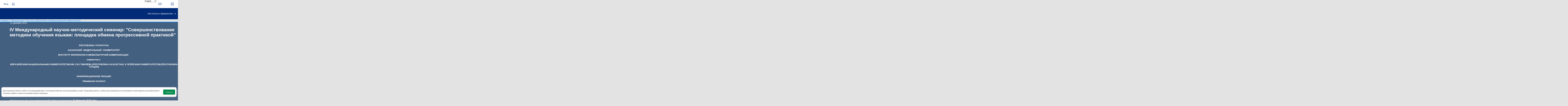

--- FILE ---
content_type: text/css
request_url: https://kpfu.ru/pdf/supersite/mainpage/styles/simple-line-icons.css
body_size: 11227
content:
@font-face {
	font-family: 'Simple-Line-Icons';
	src:url('https://kpfu.ru/pdf/supersite/mainpage/fonts/Simple-Line-Icons.eot');
	src:url('https://kpfu.ru/pdf/supersite/mainpage/fonts/Simple-Line-Icons.eot?#iefix') format('embedded-opentype'),
		url('https://kpfu.ru/pdf/supersite/mainpage/fonts/Simple-Line-Icons.woff') format('woff'),
		url('https://kpfu.ru/pdf/supersite/mainpage/fonts/Simple-Line-Icons.ttf') format('truetype'),
		url('https://kpfu.ru/pdf/supersite/mainpage/fonts/Simple-Line-Icons.svg#Simple-Line-Icons') format('svg');
	font-weight: normal;
	font-style: normal;
}

/* Use the following CSS code if you want to use data attributes for inserting your icons */
[data-icon]:before {
	font-family: 'Simple-Line-Icons';
	content: attr(data-icon);
	speak: none;
	font-weight: normal;
	font-variant: normal;
	text-transform: none;
	line-height: 1;
	-webkit-font-smoothing: antialiased;
	-moz-osx-font-smoothing: grayscale;
}

/* Use the following CSS code if you want to have a class per icon */
/*
Instead of a list of all class selectors,
you can use the generic selector below, but it's slower:
[class*="icon-"] {
*/
.icon-user-female, .icon-user-follow, .icon-user-following, .icon-user-unfollow, .icon-trophy, .icon-screen-smartphone, .icon-screen-desktop, .icon-plane, .icon-notebook, .icon-moustache, .icon-mouse, .icon-magnet, .icon-energy, .icon-emoticon-smile, .icon-disc, .icon-cursor-move, .icon-crop, .icon-credit-card, .icon-chemistry, .icon-user, .icon-speedometer, .icon-social-youtube, .icon-social-twitter, .icon-social-tumblr, .icon-social-facebook, .icon-social-dropbox, .icon-social-dribbble, .icon-shield, .icon-screen-tablet, .icon-magic-wand, .icon-hourglass, .icon-graduation, .icon-ghost, .icon-game-controller, .icon-fire, .icon-eyeglasses, .icon-envelope-open, .icon-envelope-letter, .icon-bell, .icon-badge, .icon-anchor, .icon-wallet, .icon-vector, .icon-speech, .icon-puzzle, .icon-printer, .icon-present, .icon-playlist, .icon-pin, .icon-picture, .icon-map, .icon-layers, .icon-handbag, .icon-globe-alt, .icon-globe, .icon-frame, .icon-folder-alt, .icon-film, .icon-feed, .icon-earphones-alt, .icon-earphones, .icon-drop, .icon-drawer, .icon-docs, .icon-directions, .icon-direction, .icon-diamond, .icon-cup, .icon-compass, .icon-call-out, .icon-call-in, .icon-call-end, .icon-calculator, .icon-bubbles, .icon-briefcase, .icon-book-open, .icon-basket-loaded, .icon-basket, .icon-bag, .icon-action-undo, .icon-action-redo, .icon-wrench, .icon-umbrella, .icon-trash, .icon-tag, .icon-support, .icon-size-fullscreen, .icon-size-actual, .icon-shuffle, .icon-share-alt, .icon-share, .icon-rocket, .icon-question, .icon-pie-chart, .icon-pencil, .icon-note, .icon-music-tone-alt, .icon-music-tone, .icon-microphone, .icon-loop, .icon-logout, .icon-login, .icon-list, .icon-like, .icon-home, .icon-grid, .icon-graph, .icon-equalizer, .icon-dislike, .icon-cursor, .icon-control-start, .icon-control-rewind, .icon-control-play, .icon-control-pause, .icon-control-forward, .icon-control-end, .icon-calendar, .icon-bulb, .icon-bar-chart, .icon-arrow-up, .icon-arrow-right, .icon-arrow-left, .icon-arrow-down, .icon-ban, .icon-bubble, .icon-camcorder, .icon-camera, .icon-check, .icon-clock, .icon-close, .icon-cloud-download, .icon-cloud-upload, .icon-doc, .icon-envelope, .icon-eye, .icon-flag, .icon-folder, .icon-heart, .icon-info, .icon-key, .icon-link, .icon-lock, .icon-lock-open, .icon-magnifier, .icon-magnifier-add, .icon-magnifier-remove, .icon-paper-clip, .icon-paper-plane, .icon-plus, .icon-pointer, .icon-power, .icon-refresh, .icon-reload, .icon-settings, .icon-star, .icon-symbol-female, .icon-symbol-male, .icon-target, .icon-volume-1, .icon-volume-2, .icon-volume-off, .icon-users {
	font-family: 'Simple-Line-Icons';
	speak: none;
	font-style: normal;
	font-weight: normal;
	font-variant: normal;
	text-transform: none;
	line-height: 1;
	-webkit-font-smoothing: antialiased;
}
.icon-user-female:before {
	content: "\e000";
}
.icon-user-follow:before {
	content: "\e002";
}
.icon-user-following:before {
	content: "\e003";
}
.icon-user-unfollow:before {
	content: "\e004";
}
.icon-trophy:before {
	content: "\e006";
}
.icon-screen-smartphone:before {
	content: "\e010";
}
.icon-screen-desktop:before {
	content: "\e011";
}
.icon-plane:before {
	content: "\e012";
}
.icon-notebook:before {
	content: "\e013";
}
.icon-moustache:before {
	content: "\e014";
}
.icon-mouse:before {
	content: "\e015";
}
.icon-magnet:before {
	content: "\e016";
}
.icon-energy:before {
	content: "\e020";
}
.icon-emoticon-smile:before {
	content: "\e021";
}
.icon-disc:before {
	content: "\e022";
}
.icon-cursor-move:before {
	content: "\e023";
}
.icon-crop:before {
	content: "\e024";
}
.icon-credit-card:before {
	content: "\e025";
}
.icon-chemistry:before {
	content: "\e026";
}
.icon-user:before {
	content: "\e005";
}
.icon-speedometer:before {
	content: "\e007";
}
.icon-social-youtube:before {
	content: "\e008";
}
.icon-social-twitter:before {
	content: "\e009";
}
.icon-social-tumblr:before {
	content: "\e00a";
}
.icon-social-facebook:before {
	content: "\e00b";
}
.icon-social-dropbox:before {
	content: "\e00c";
}
.icon-social-dribbble:before {
	content: "\e00d";
}
.icon-shield:before {
	content: "\e00e";
}
.icon-screen-tablet:before {
	content: "\e00f";
}
.icon-magic-wand:before {
	content: "\e017";
}
.icon-hourglass:before {
	content: "\e018";
}
.icon-graduation:before {
	content: "\e019";
}
.icon-ghost:before {
	content: "\e01a";
}
.icon-game-controller:before {
	content: "\e01b";
}
.icon-fire:before {
	content: "\e01c";
}
.icon-eyeglasses:before {
	content: "\e01d";
}
.icon-envelope-open:before {
	content: "\e01e";
}
.icon-envelope-letter:before {
	content: "\e01f";
}
.icon-bell:before {
	content: "\e027";
}
.icon-badge:before {
	content: "\e028";
}
.icon-anchor:before {
	content: "\e029";
}
.icon-wallet:before {
	content: "\e02a";
}
.icon-vector:before {
	content: "\e02b";
}
.icon-speech:before {
	content: "\e02c";
}
.icon-puzzle:before {
	content: "\e02d";
}
.icon-printer:before {
	content: "\e02e";
}
.icon-present:before {
	content: "\e02f";
}
.icon-playlist:before {
	content: "\e030";
}
.icon-pin:before {
	content: "\e031";
}
.icon-picture:before {
	content: "\e032";
}
.icon-map:before {
	content: "\e033";
}
.icon-layers:before {
	content: "\e034";
}
.icon-handbag:before {
	content: "\e035";
}
.icon-globe-alt:before {
	content: "\e036";
}
.icon-globe:before {
	content: "\e037";
}
.icon-frame:before {
	content: "\e038";
}
.icon-folder-alt:before {
	content: "\e039";
}
.icon-film:before {
	content: "\e03a";
}
.icon-feed:before {
	content: "\e03b";
}
.icon-earphones-alt:before {
	content: "\e03c";
}
.icon-earphones:before {
	content: "\e03d";
}
.icon-drop:before {
	content: "\e03e";
}
.icon-drawer:before {
	content: "\e03f";
}
.icon-docs:before {
	content: "\e040";
}
.icon-directions:before {
	content: "\e041";
}
.icon-direction:before {
	content: "\e042";
}
.icon-diamond:before {
	content: "\e043";
}
.icon-cup:before {
	content: "\e044";
}
.icon-compass:before {
	content: "\e045";
}
.icon-call-out:before {
	content: "\e046";
}
.icon-call-in:before {
	content: "\e047";
}
.icon-call-end:before {
	content: "\e048";
}
.icon-calculator:before {
	content: "\e049";
}
.icon-bubbles:before {
	content: "\e04a";
}
.icon-briefcase:before {
	content: "\e04b";
}
.icon-book-open:before {
	content: "\e04c";
}
.icon-basket-loaded:before {
	content: "\e04d";
}
.icon-basket:before {
	content: "\e04e";
}
.icon-bag:before {
	content: "\e04f";
}
.icon-action-undo:before {
	content: "\e050";
}
.icon-action-redo:before {
	content: "\e051";
}
.icon-wrench:before {
	content: "\e052";
}
.icon-umbrella:before {
	content: "\e053";
}
.icon-trash:before {
	content: "\e054";
}
.icon-tag:before {
	content: "\e055";
}
.icon-support:before {
	content: "\e056";
}
.icon-size-fullscreen:before {
	content: "\e057";
}
.icon-size-actual:before {
	content: "\e058";
}
.icon-shuffle:before {
	content: "\e059";
}
.icon-share-alt:before {
	content: "\e05a";
}
.icon-share:before {
	content: "\e05b";
}
.icon-rocket:before {
	content: "\e05c";
}
.icon-question:before {
	content: "\e05d";
}
.icon-pie-chart:before {
	content: "\e05e";
}
.icon-pencil:before {
	content: "\e05f";
}
.icon-note:before {
	content: "\e060";
}
.icon-music-tone-alt:before {
	content: "\e061";
}
.icon-music-tone:before {
	content: "\e062";
}
.icon-microphone:before {
	content: "\e063";
}
.icon-loop:before {
	content: "\e064";
}
.icon-logout:before {
	content: "\e065";
}
.icon-login:before {
	content: "\e066";
}
.icon-list:before {
	content: "\e067";
}
.icon-like:before {
	content: "\e068";
}
.icon-home:before {
	content: "\e069";
}
.icon-grid:before {
	content: "\e06a";
}
.icon-graph:before {
	content: "\e06b";
}
.icon-equalizer:before {
	content: "\e06c";
}
.icon-dislike:before {
	content: "\e06d";
}
.icon-cursor:before {
	content: "\e06e";
}
.icon-control-start:before {
	content: "\e06f";
}
.icon-control-rewind:before {
	content: "\e070";
}
.icon-control-play:before {
	content: "\e071";
}
.icon-control-pause:before {
	content: "\e072";
}
.icon-control-forward:before {
	content: "\e073";
}
.icon-control-end:before {
	content: "\e074";
}
.icon-calendar:before {
	content: "\e075";
}
.icon-bulb:before {
	content: "\e076";
}
.icon-bar-chart:before {
	content: "\e077";
}
.icon-arrow-up:before {
	content: "\e078";
}
.icon-arrow-right:before {
	content: "\e079";
}
.icon-arrow-left:before {
	content: "\e07a";
}
.icon-arrow-down:before {
	content: "\e07b";
}
.icon-ban:before {
	content: "\e07c";
}
.icon-bubble:before {
	content: "\e07d";
}
.icon-camcorder:before {
	content: "\e07e";
}
.icon-camera:before {
	content: "\e07f";
}
.icon-check:before {
	content: "\e080";
}
.icon-clock:before {
	content: "\e081";
}
.icon-close:before {
	content: "\e082";
}
.icon-cloud-download:before {
	content: "\e083";
}
.icon-cloud-upload:before {
	content: "\e084";
}
.icon-doc:before {
	content: "\e085";
}
.icon-envelope:before {
	content: "\e086";
}
.icon-eye:before {
	content: "\e087";
}
.icon-flag:before {
	content: "\e088";
}
.icon-folder:before {
	content: "\e089";
}
.icon-heart:before {
	content: "\e08a";
}
.icon-info:before {
	content: "\e08b";
}
.icon-key:before {
	content: "\e08c";
}
.icon-link:before {
	content: "\e08d";
}
.icon-lock:before {
	content: "\e08e";
}
.icon-lock-open:before {
	content: "\e08f";
}
.icon-magnifier:before {
	content: "\e090";
}
.icon-magnifier-add:before {
	content: "\e091";
}
.icon-magnifier-remove:before {
	content: "\e092";
}
.icon-paper-clip:before {
	content: "\e093";
}
.icon-paper-plane:before {
	content: "\e094";
}
.icon-plus:before {
	content: "\e095";
}
.icon-pointer:before {
	content: "\e096";
}
.icon-power:before {
	content: "\e097";
}
.icon-refresh:before {
	content: "\e098";
}
.icon-reload:before {
	content: "\e099";
}
.icon-settings:before {
	content: "\e09a";
}
.icon-star:before {
	content: "\e09b";
}
.icon-symbol-female:before {
	content: "\e09c";
}
.icon-symbol-male:before {
	content: "\e09d";
}
.icon-target:before {
	content: "\e09e";
}
.icon-volume-1:before {
	content: "\e09f";
}
.icon-volume-2:before {
	content: "\e0a0";
}
.icon-volume-off:before {
	content: "\e0a1";
}
.icon-users:before {
	content: "\e001";
}